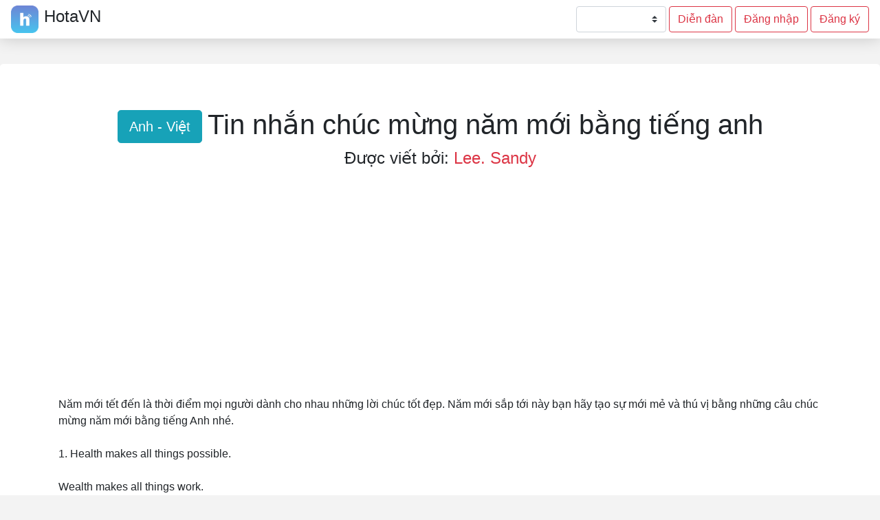

--- FILE ---
content_type: text/html; charset=UTF-8
request_url: https://hotavn.com/tin-nhan-chuc-mung-nam-moi-bang-tieng-anh_100145.html
body_size: 14015
content:
<!DOCTYPE html>
<html lang="vi">

<head>
	<link href='https://hotavn.com/anh/anhbia.png' rel='image_src' />
	<meta content='https://hotavn.com/anh/anhbia.png' property='og:image' />

	<title>Tin nhắn chúc mừng năm mới bằng tiếng anh... - HotaVN</title>
	<meta http-equiv="Content-Type" content="text/html; charset=UTF-8" />
	<!-- SEO -->
	<meta name="robots" content="noodp,noydir" />
	<link rel="shortcut icon" type="image/x-icon" href="/anh/favicon.ico">

	<meta property="og:site_name" content="HotaVN" />
	<meta property="og:title" content="Tin nhắn chúc mừng năm mới bằng tiếng anh..." />
	<meta name="keywords" content="hotavn,học,học mọi thứ,diễn đàn,topic,diễn đàn việt nam,Tin,nhắn,chúc,mừng,năm,mới,bằng,tiếng,anh...">
	<meta name="description" content="Năm mới tết đến là thời điểm mọi người dành cho nhau những lời chúc tốt đẹp Năm mới sắp tới này bạn hãy tạo sự mới mẻ và thú vị bằng những câu chúc mừng năm mới bằng tiếng Anh nhé Health makes all things possible Wealth makes a..." />
	<meta name="author" content="Nguyễn Hoàng Sơn" />
	<meta name="copyright" content="HotaVN" />
	<meta name="robots" content="index, follow" />
	<meta property="article:publisher" content="https://www.facebook.com/HotaVN" />
	<meta property="og:url" content="https://hotavn.com/tin-nhan-chuc-mung-nam-moi-bang-tieng-anh_100145.html" />
	<meta property="og:type" content="website" />
	<meta property="og:keywords" content="hotavn,học,học mọi thứ,diễn đàn,topic,diễn đàn việt nam,Tin,nhắn,chúc,mừng,năm,mới,bằng,tiếng,anh..." />
	<meta property="og:description" content="Năm mới tết đến là thời điểm mọi người dành cho nhau những lời chúc tốt đẹp Năm mới sắp tới này bạn hãy tạo sự mới mẻ và thú vị bằng những câu chúc mừng năm mới bằng tiếng Anh nhé Health makes all things possible Wealth makes a..." />
	<meta property="og:locale" content="vi_VN" />
	<meta property="article:author" content="Nguyễn Hoàng Sơn" />
	<meta property="article:publisher" content="https://www.facebook.com/HotaVN" />
	<link rel="canonical" href="https://hotavn.com/tin-nhan-chuc-mung-nam-moi-bang-tieng-anh_100145.html">
	<meta property="fb:admins" content="HotaVN" />

	<link rel="stylesheet" href="https://use.fontawesome.com/releases/v5.0.13/css/all.css" integrity="sha384-DNOHZ68U8hZfKXOrtjWvjxusGo9WQnrNx2sqG0tfsghAvtVlRW3tvkXWZh58N9jp" crossorigin="anonymous">
	<meta name="viewport" content="width=device-width, initial-scale=1">
	<script src="https://ajax.googleapis.com/ajax/libs/jquery/3.3.1/jquery.min.js" type="185d15efb16feac8dc308830-text/javascript"></script>

	<link rel="stylesheet" href="//cdnjs.cloudflare.com/ajax/libs/highlight.js/11.0.1/styles/default.min.css">
	<script src="//cdnjs.cloudflare.com/ajax/libs/highlight.js/11.0.1/highlight.min.js" type="185d15efb16feac8dc308830-text/javascript"></script>
	<style>
		#noidung table {
			font-family: Arial, Helvetica, sans-serif;
			border-collapse: collapse;
			width: 100%;
		}

		#noidung td,
		#noidung th {
			border: 1px solid #ddd;
			padding: 8px;
		}

		#noidung tr:nth-child(even) {
			background-color: #f2f2f2;
		}

		#noidung tr:hover {
			background-color: #ddd;
		}

		#noidung th {
			padding-top: 12px;
			padding-bottom: 12px;
			text-align: left;
			background-color: #04AA6D;
			color: white;
		}

		.IconInfo {
			width: 35px;
			height: 35px;
			margin-left: -1rem !important;
			border-radius: 50%
		}

		#noidung {
			word-break: break-word
		}
	</style>

	<script language="javascript" type="185d15efb16feac8dc308830-text/javascript">
		function openInNewTab(url) {
			var win = window.open(url, '_blank');
			win.focus();
		}

		function OpenAnhGGC(Link) {
			openInNewTab(Link);
		}

		function buildfucn() {
			var anchors = document.getElementsByClassName('imageToOpen');
			for (var i = 0; i < anchors.length; i++) {
				var anchor = anchors[i];
				anchor.onclick = function() {
					OpenAnhGGC(anchors[0].src);
				}
			}
			hljs.highlightAll();
		}
		//Support function
		window.onload = function() {
			var anchors = document.getElementsByClassName('imageToOpen');
			for (var i = 0; i < anchors.length; i++) {
				var anchor = anchors[i];
				anchor.onclick = function() {
					OpenAnhGGC(anchors[i].src);
				}
			}
		}
		jQuery(document).ready(function($) {
			hljs.highlightAll();
		});
		//End support function
	</script>
	<script language="javascript" type="185d15efb16feac8dc308830-text/javascript">
		function DecodeHTML(encodedStr) {
			var parser = new DOMParser;
			var dom = parser.parseFromString(
				'<!doctype html><body>' + encodedStr,
				'text/html');
			return dom.body.textContent;
		}

		var idBLNow = 0;
		var idBDNow = "100145";
		var LoaiPost = 0;
		var TrangThaiBox = false;
		var LikeAdminBL = 0;

		function GetIdBinhLuan(id, loai) {
			$('#noidungbinhluan2').val('');
			idBLNow = id;
			LoaiPost = loai;
			LinkLikeAdminBL = '#likeinBL' + id.toString();
			LikeAdminBL = $(LinkLikeAdminBL).html();
			$('#likeInBoxBL').val(LikeAdminBL);
			if (loai == 3) {
				GuiDulieuBL();
			} else {
				$('#boxbinhluan2').modal();
				if (idBLNow != 0 && idBDNow != 0) {
					$('#idbinhluantraloi').html(idBLNow);
				} else if (idBLNow == 0 && idBDNow != 0) {
					$('#idbinhluantraloi').html(idBDNow);
				}
				if (loai == 1) {
					$('#TrangThaiBoxChu').html('Trả lời');
					$('#NutGuiDuLieuBL').html('Bình luận');
					$('#likeInBoxBL').val('0');
				} else if (loai == 2) {
					$('#TrangThaiBoxChu').html('Sửa');
					LinkNoiDungBL = '#BLId' + id.toString();
					NoidungInBL2 = $(LinkNoiDungBL).val();
					$('#noidungbinhluan2').val(NoidungInBL2);
					$('#NutGuiDuLieuBL').html('Sửa bình luận');
				}
			}
		}

		var NumberCmt = 10;

		function LoadBLInBD(idbaidang) {
			$.ajax({
				type: 'get',
				dataType: 'text',
				url: 'listBL.php',
				data: {
					id: idbaidang,
					numbers: NumberCmt
				},
				success: function(result) {
					$('#listBinhluan').html(result);
					buildfucn();
				}
			});
		}

		function showmorecmt() {
			NumberCmt += NumberCmt;
			LoadBLInBD(idBDNow);
		}

		var ajax_sendding1 = false;

		function GuiDulieuBL(type) {
			Contextthis = $('#noidungbinhluan2').val();
			if (type == 1) {
				LoaiPost = 1;
				idBLNow = 0;
				Contextthis = $('#noidungbinhluanmain').val();
			}
			if (idBDNow != 0 && LoaiPost != 0) {
				if (ajax_sendding1 == true) {
					return false;
				}
				ajax_sendding1 = true;
				$('#loadingBoxBL').show();
				$.ajax({
					url: "traloibinhluan.php",
					type: "post",
					dateType: "text",
					data: {
						idBLNow: idBLNow,
						idBDNow: idBDNow,
						LoaiPost: LoaiPost,
						LikeAdminBL: $('#likeInBoxBL').val(),
						binhluan: Contextthis,
						SubmimBL: "yes"
					},
					success: function() {
						$('#likeInBoxBL').val('');
						$('#noidungbinhluan2').val('');
						LoadBLInBD(idBDNow);
					}
				}).always(function() {
					if (type != null) {
						$('#noidungbinhluanmain').val("");
					}
					ajax_sendding1 = false;
					$('#loadingBoxBL').hide();
					ExitBoxBinhLuan();
					idBLNow = 0;
					LoaiPost = 0;
					LikeAdminBL = 0;
				});
			}
		}

		function ExitBoxBinhLuan() {
			$('#boxbinhluan2').modal('hide');
		}

		function LikeBL(id) {
			$.ajax({
				type: 'get',
				dataType: 'text',
				url: 'uplikebinhluan.php',
				data: {
					id: id
				},
				success: function() {
					LoadBLInBD(idBDNow);
				}
			});
		}

		function DislikeBL(id) {
			$.ajax({
				type: 'get',
				dataType: 'text',
				url: 'dislikebinhluan.php',
				data: {
					id: id
				},
				success: function() {
					LoadBLInBD(idBDNow);
				}
			});
		}

		function Like() {
			$.ajax({
				type: 'get',
				dataType: 'text',
				url: 'uplike.php?id=100145&trongngoai=1',
				success: function(Boin) {
					$("#countlike").html(Boin);
				}
			});
		}

		function Dislike() {
			$.ajax({
				type: 'get',
				dataType: 'text',
				url: 'dislike.php?id=100145&trongngoai=1',
				success: function(Boin) {
					$("#countlike").html(Boin);
				}
			});
		}

		function GiveMagot(id, loai) {
			var magot = prompt("Nhập số magot bạn muốn tặng?", '1');
			if (loai == 1) {
				$.ajax({
					type: 'get',
					dataType: 'text',
					url: 'tangmagot.php',
					data: {
						id: id,
						loai: loai,
						SubmimBL: "yes",
						magot: magot
					},
					success: function(result) {
						result = result.split("/");
						alert(result[0]);
						$('#Bgf').html(result[1]);
					}
				});
			} else if (loai == 2) {
				$.ajax({
					type: 'get',
					dataType: 'text',
					url: 'tangmagot.php',
					data: {
						id: id,
						loai: loai,
						SubmimBL: "yes",
						magot: magot
					},
					success: function(result) {
						alert(result);
						LoadBLInBD(idBDNow);
					}
				});
			}
		}

		function UngHo() {
			$('#loaddingInHocBai').modal("show");
			$.ajax({
				url: "getadslink.php?taikhoan=_Sandy_",
				type: "GET",
				dateType: "text",
				success: function(string) {
					if (string == "101") {
						$('#ThongBaoLyDo').modal("show");
					} else {
						var KetQua = JSON.parse(string);
						if (KetQua.status == "success") {
							setTimeout(function() {
								window.location.replace(KetQua.shortenedUrl);
								$('#loaddingInHocBai').modal("hide");
							}, 3000);
							notifyBrowser('Hoàn thành!', 'Máy bạn đã nhận được dữ liệu bắt đầu chuyển hướng!', 10000);
						} else {
							notifyBrowser('Lỗi!', KetQua.message, 10000);
							$('#loaddingInHocBai').modal("hide");
						}
					}
				}
			}).always(function() {

			});
		}
	</script>
	<script type="185d15efb16feac8dc308830-text/javascript">
		$(document).ready(function() {
			$('[data-toggle="tooltip"]').tooltip();
			LoadBLInBD(idBDNow);
		});

		function notifyBrowser(title, desc, time) {
			var options = {
				"closeButton": true,
				"debug": false,
				"newestOnTop": false,
				"progressBar": true,
				"positionClass": "toast-bottom-right",
				"preventDuplicates": false,
				"onclick": null,
				"showDuration": "300",
				"hideDuration": "1000",
				"timeOut": time,
				"extendedTimeOut": time,
				"showEasing": "swing",
				"hideEasing": "linear",
				"showMethod": "fadeIn",
				"hideMethod": "fadeOut"
			};
			toastr.info(desc, title, options);
		}
	</script>

	<!--
<script async src="https://pagead2.googlesyndication.com/pagead/js/adsbygoogle.js"></script>
<script>
  (adsbygoogle = window.adsbygoogle || []).push({
	google_ad_client: "ca-pub-2088747073653165",
    enable_page_level_ads: true
  });
</script>
-->
</head>

<body>
	  <link rel="stylesheet" href="https://maxcdn.bootstrapcdn.com/bootstrap/4.1.0/css/bootstrap.min.css">
  <script src="https://ajax.googleapis.com/ajax/libs/jquery/3.3.1/jquery.min.js" type="185d15efb16feac8dc308830-text/javascript"></script>
  <script src="https://cdnjs.cloudflare.com/ajax/libs/popper.js/1.14.0/umd/popper.min.js" type="185d15efb16feac8dc308830-text/javascript"></script>
  <script src="https://maxcdn.bootstrapcdn.com/bootstrap/4.1.0/js/bootstrap.min.js" type="185d15efb16feac8dc308830-text/javascript"></script>
  <link rel="stylesheet" href="https://maxcdn.bootstrapcdn.com/font-awesome/4.3.0/css/font-awesome.min.css"/>
<meta name="viewport" content="width=device-width, initial-scale=1">
 <link href="https://fonts.googleapis.com/icon?family=Material+Icons" />

		<script language="javascript" src="/js/toastr.js" type="185d15efb16feac8dc308830-text/javascript"></script>
<link href="/css/toastr.min.css" rel="stylesheet" />
		  <script type="185d15efb16feac8dc308830-text/javascript">
$(document).ready(function(){
    $('[data-toggle="tooltip"]').tooltip(); 
	//$('#ThongBaoNguoiMoi').modal();
});
</script>
<style>
  .nav-item{
  font-size: 18px;
  font-family: 'Roboto Condensed', sans-serif;
  font-weight: 600;
  }
  body {
      	  background-size: 100%;
      background-color: #f3f3f3;
    background: url(https://a.thumbs.redditmedia.com/n-IwQZ2QVqfhV7Q4.png) no-repeat bottom center #f3f3f3;
    background-attachment: fixed;
      }
  </style>
<script type="185d15efb16feac8dc308830-text/javascript">
function ijddsfhisdh(){
	$("#collapsibleNavbar2345").collapse('toggle');
}
</script>
  <div class="mb-5" style="display: inline-block;"></div>
<nav class="navbar navbar-expand-sm bg-white navbar-light fixed-top mb-3" style="box-shadow: 0 0 25px rgba(0, 0, 0, 0.19);">
  <img src="/anh/logo.png" alt="Logo" style="width:40px;"> <h4 class="ml-2">HotaVN</h4>
  <button class="navbar-toggler" type="button" onclick="if (!window.__cfRLUnblockHandlers) return false; ijddsfhisdh()" data-cf-modified-185d15efb16feac8dc308830-="">
    <span class="navbar-toggler-icon"></span>
  </button>
  <div class="collapse navbar-collapse" id="collapsibleNavbar2345">
  <ul class="navbar-nav mr-auto"></ul>
    <select id="stylemode" class="custom-select mr-1" style="width: 8.2em;">
   		<option value="" selected></option>
			<option value="dark mode" >dark mode</option>
	  </select>
	<a href="thongbaochohocsinh.php" class="btn btn-outline-danger mr-1">Diễn đàn</a>
	 <a href="login.php" class="btn btn-outline-danger mr-1">Đăng nhập</a>
	 <a href="mota.php" class="btn btn-outline-danger">Đăng ký</a>
  </div>  
</nav>

<!-- Thong bao dang nhap -->
<div class="modal fade" id="ThongBaoNguoiMoi">
  <div class="modal-dialog">
    <div class="modal-content">

      <!-- Modal Header -->
      <div class="modal-header">
        <h4 class="modal-title">Hello!</h4>
        <button type="button" class="close" data-dismiss="modal">&times;</button>
      </div>

      <!-- Modal body -->
      <div class="modal-body">
	    <p>Hãy bắt đầu đăng ký và học ở HotaVN, bạn sẽ được học mọi thứ miễn phí! Đăng ký HotaVN để không phải xem quảng cáo nữa!</p>
      </div>

      <!-- Modal footer -->
      <div class="modal-footer">
        <button type="button" class="btn btn-danger" data-dismiss="modal">Close</button>
      </div>

    </div>
  </div>
</div>
<script type="185d15efb16feac8dc308830-text/javascript">
function setCookie(cname, cvalue, exdays) {
  var d = new Date();
  d.setTime(d.getTime() + (exdays * 24 * 60 * 60 * 1000));
  var expires = "expires="+d.toUTCString();
  document.cookie = cname + "=" + cvalue + ";" + expires + ";path=/";
}

$(document).ready(function(){
    $('[data-toggle="tooltip"]').tooltip(); 
	$("#stylemode").change(function(){
		if($("#stylemode").val()!="")
			setCookie("ModeStyle", $("#stylemode").val(),365);
		else
			setCookie("ModeStyle", "",-1);
		location.reload();
	});
});
</script>
<script language="javascript" type="185d15efb16feac8dc308830-text/javascript">
function show(TextH){
				$('#boxnotefction').modal('show');
				$('#textnotefction').html(TextH);
			}
			function showthanhtich(id){
				$.ajax(
            {
            type        : 'POST',
            dataType    : 'text',
            url         : '/getpower.php',
            data        : {
				id : id
				},
            success: function (result){
			$('#thanhtich').modal('show');
			$('#bodythanhtich').html(result);
            }
            });
			}
</script>

<!-- Thanh tich -->
<div class="modal fade" id="thanhtich">
  <div class="modal-dialog">
    <div class="modal-content">

      <!-- Modal Header -->
      <div class="modal-header">
        <h4 class="modal-title">Thành tích</h4>
        <button type="button" class="close" data-dismiss="modal">&times;</button>
      </div>

      <!-- Modal body -->
      <div class="modal-body" id="bodythanhtich">
	  </div>

      <!-- Modal footer -->
      <div class="modal-footer">
        <button type="button" class="btn btn-danger" data-dismiss="modal">Close</button>
      </div>

    </div>
  </div>
</div>

<script language="javascript" type="185d15efb16feac8dc308830-text/javascript">
function showmotahuyhieu(TextH){
				$('#boxnotefction').modal('show');
				$('#textnotefction').html(TextH);
			}
</script>
<!-- Notefy -->
<div class="modal fade" id="boxnotefction">
  <div class="modal-dialog">
    <div class="modal-content">

      <!-- Modal Header -->
      <div class="modal-header">
        <h4 class="modal-title">Mô tả huy hiệu</h4>
        <button type="button" class="close" data-dismiss="modal">&times;</button>
      </div>

      <!-- Modal body -->
      <div class="modal-body">
	  <h5 id="textnotefction"></h5>
      </div>

      <!-- Modal footer -->
      <div class="modal-footer">
        <button type="button" class="btn btn-danger" data-dismiss="modal">Close</button>
      </div>

    </div>
  </div>
</div>

<script type="185d15efb16feac8dc308830-text/javascript">(function(){id='jfbD86yv2qkX-UK3wltxdABXz';function l(u){var e=document.createElement('script');e.type='text/javascript';e.src='https://www.adblockanalytics.com/'+u;e.async=0;var x=document.getElementsByTagName('script')[0];x.parentNode.insertBefore(e,x);}l('ads.js');l('analyze.js');})();</script>

<!--
<script src="//go.mobtrks.com/notice.php?p=1791654&interstitial=1"></script>
<script async="async" data-cfasync="false" src="//tharbadir.com/2?z=1791654"></script>
-->
	<div id="fb-root"></div>
	<script type="185d15efb16feac8dc308830-text/javascript">
		(function(d, s, id) {
			var js, fjs = d.getElementsByTagName(s)[0];
			if (d.getElementById(id)) return;
			js = d.createElement(s);
			js.id = id;
			js.src = 'https://connect.facebook.net/vi_VN/sdk.js#xfbml=1&version=v3.0&appId=2130283367251289&autoLogAppEvents=1';
			fjs.parentNode.insertBefore(js, fjs);
		}(document, 'script', 'facebook-jssdk'));
	</script>

	<div class="jumbotron" style="margin-top:38px;background:white;" id="BGAlll">
		<div class="container" style="background:white;">
			<div class="text-center">
				<h1>
					<span class="btn btn-info mr-2 btn-lg">Anh - Việt</span>Tin nhắn chúc mừng năm mới bằng tiếng anh				</h1>
				<h4>Được viết bởi: <a class="text-danger" href="trangcanhan.php?id=10" alt="Chủ topic">Lee. Sandy</a></h4>
			</div>
			<br />
			<div id="noidung">
				Năm mới tết đến là thời điểm mọi người dành cho nhau những lời chúc tốt đẹp. Năm mới sắp tới này bạn hãy tạo sự mới mẻ và thú vị bằng những câu chúc mừng năm mới bằng tiếng Anh nhé.<br/><br/>1. Health makes all things possible.<br/><br/> Wealth makes all things work.<br/><br/> Love makes all things beautifull.<br/><br/> Wish you have all the three.<br/><br/> Happy new year!!!<br/><br/> Sức khỏe cho ta làm mọi việc<br/><br/> Giàu sang cho ta sống dễ dàng<br/><br/> Tình yêu cho cuộc đời thật đẹp<br/><br/> Chúc bạn có tất cả ba điều đó<br/><br/> Chúc mừng năm mới!!!<br/><br/><br/><br/>2. Make a heart that never breaks.<br/><br/> Make a smile that never fails.<br/><br/> Make a touch that never pains.<br/><br/> Make a friendship that never ends.<br/><br/> HAPPY NEW YEAR EVERYONE!<br/><br/> I LOVE YOU SO MUCH!!!<br/><br/>Để trái tím không bao giờ tan vỡ<br/><br/> Để nụ cười không bao giờ tắt<br/><br/>Để cảm giác đau không còn nữa<br/><br/>Để tình bạn không bao giờ kết thúc<br/><br/> CHÚC MỪNG NĂM MỚI!<br/><br/> TÔI YÊU BẠN RẤT NHIỀU!!!<br/><br/><br/><br/>3. Today 3 people asked me about U. I gave them your details and contact. They’ll be finding U soon. Their names are: Happinesss, Health and Love… Happy new year!<br/><br/> Hôm nay có 3 người đã hỏi tôi về bạn. Tôi đã đưa cho họ địa chỉ của bạn. Họ sẽ gặp bạn ngay. Tên của họ là: Hạnh Phúc, Sức Khỏe và Tình Yêu… Chúc mừng năm mới!<br/><br/><br/><br/>4. HAPPY NEW YEAR 2014 ♥ “When youre lonely, I wish you Love! When you’re down, I wish you Joy! When youre troubled, I wish you Peace! When things seem empty, I wish you Hope! Have a Happy New Year!”<br/><br/>Chúc mừng năm mới 2014 ♥ ” Khi bạn cô đơn, tôi chúc bạn có Tình Yêu! Khi bạn buồn phiền, tôi chúc bạn có Niềm Vui! Khi bạn gặp rắc rối, tôi chúc bạn có Yên Bình! Khi mọi thứ trống rỗng, tôi chúc bạn có Hy Vọng! Chúc mừng năm mới!”<br/><br/><br/><br/>5. Wishing you have a good health as tiger, longlife as turtle, eye like eagle, move as agile as rabbit, dick as fox, eat a lot as…pig, lots of money as water flow and happiness and fortune as herd of grasshoppers.<br/><br/> Chúc mọi người khoẻ như hổ, sống lâu như rùa, mắt tinh như đại bàng, nhanh nhẹn như thỏ, tinh ranh như cáo, ăn nhiều như … heo, mau ăn chóng nhớn, tiền vô như nước, phúc lộc nhiều như dịch châu chấu tràn về.<br/><br/><br/><br/>6. The new year is coming soon, procession lucky that into a satieties home, cable presents beyond measure,, gold and silver full of cabinet, host grow rich, the man-child female young senior, happy together…<br/><br/>Năm hết tết đến, rước hên vào nhà, quà cáp bao la, một nhà no đủ, vàng bạc đầy tủ, gia chủ phát tài, già trẻ gái trai, sum vầy hạnh phúc.<br/><br/><br/><br/>7. Everything as you wish it to be, milliard events dreamily, working as poetry, life is as Glad as music, consider money as garbage, consider argent as straw, loyalty with cooked rice, sharply cinnabar with rice noodle.<br/><br/> Vạn sự như ý, tỉ sự như mơ, làm việc như thơ, đời Vui như nhạc, coi tiền như rác, coi bạc như rơm, chung thủy với cơm, sắc son với phở.<br/><br/>﻿ <br/><br/>			</div>
			<div class="chucnangkhac mt-4">
				<div align="center">
					
	<script async src="https://pagead2.googlesyndication.com/pagead/js/adsbygoogle.js" type="185d15efb16feac8dc308830-text/javascript"></script>
<!-- Dien-Dan-Banner -->
<ins class="adsbygoogle"
     style="display:block"
     data-ad-client="ca-pub-2088747073653165"
     data-ad-slot="8377420995"
     data-ad-format="auto"
     data-full-width-responsive="true"></ins>
<script type="185d15efb16feac8dc308830-text/javascript">
     (adsbygoogle = window.adsbygoogle || []).push({});
</script>
				</div>
				<h4 class="mt-3 text-muted">Posted on October 09, 2016 09:46:55 AM</h4><br />
				<h5>
					<div style="display: inline-block;" id="countlike">
						<span class="btn mr-sm-2 btn-light">-1</span>
					</div>
										<!--
	<a href="javascript:0" onclick="Dislike()" class="btn btn-primary mr-sm-1"><i class="fas fa-thumbs-down"></i></a> 
	-->
					
					
											<a class="btn btn-primary mr-sm-1 mt-1" href="https://donate.hotavn.com/donate.php?id=_Sandy_" target="_blank">Donate free</a>
					
					
					
					<!-- Go to www.addthis.com/dashboard to customize your tools -->
					<script type="185d15efb16feac8dc308830-text/javascript" src="//s7.addthis.com/js/300/addthis_widget.js#pubid=ra-5d14a7d528085b96"></script>
					<div class="addthis_inline_share_toolbox mt-3"></div>

				</h5>

				</h5><br />
			</div>
			<hr size="30"><br />
							<br />
				<h4 style="color: red;">Đăng nhập để tham gia thảo luận! Hoặc bạn có thể bình luận bằng facebook ở dưới.</h4>
						<div style="overflow-x: auto;">
				<div id="listBinhluan" style="min-width: 45em;">
				</div>
			</div>
			<br />
			<hr size="30"><br />
			<div class="fb-comments" data-href="https://hotavn.com/tin-nhan-chuc-mung-nam-moi-bang-tieng-anh_100145.html" data-numposts="5" width="100%"></div>

					</div>
	</div>

	<div class="modal" id="loaddingInHocBai">
		<div class="modal-dialog">
			<div class="modal-content">
				<!-- Modal Header -->
				<div class="modal-header">
					<h4 class="modal-title">Server thông báo</h4>
				</div>
				<!-- Modal body -->
				<div class="modal-body text-center">
					<h4>Đang gửi đợi dữ liệu từ máy chủ...</h4>
					<img style="width: 70px;height: 70px;margin-top: 15px;" src="https://4.bp.blogspot.com/-a4arXx0z1xQ/VuM0S587YfI/AAAAAAAAAOk/jQf7UpsN93ol-qZYM4CuibUSCG8deiejg/s320/loading.gif" />
				</div>
				<!-- Modal footer -->
				<div class="modal-footer">
					<!--
	  <script async="async" data-cfasync="false" src="//native.propellerads.com/1?z=1968663&eid="></script>
	  -->
				</div>

			</div>
		</div>
	</div>

	<div class="modal" id="ThongBaoLyDo">
		<div class="modal-dialog">
			<div class="modal-content">
				<!-- Modal Header -->
				<div class="modal-header">
					<h4 class="modal-title">HotaVN thông báo</h4>
				</div>
				<!-- Modal body -->
				<div class="modal-body text-center">
					<h4>Bạn chỉ có thể ủng hộ 2 lần trong 24 giờ, để ủng hộ tiếp bạn sẽ phải đợi hết 24 giờ được tích từ lúc bạn ấn ủng hộ lần đầu tiên</h4>
				</div>
				<!-- Modal footer -->
				<div class="modal-footer">
				</div>

			</div>
		</div>
	</div>

	<style>
		#myBtn {
			display: none;
			position: fixed;
			/* Fixed/sticky position */
			bottom: 20px;
			/* Place the button at the bottom of the page */
			right: 30px;
			/* Place the button 30px from the right */
			z-index: 99;
			/* Make sure it does not overlap */
			border: none;
			/* Remove borders */
			outline: none;
			/* Remove outline */
			background-color: red;
			/* Set a background color */
			color: white;
			/* Text color */
			cursor: pointer;
			/* Add a mouse pointer on hover */
			padding: 15px;
			/* Some padding */
			border-radius: 10px;
			/* Rounded corners */
			font-size: 18px;
			/* Increase font size */
		}

		#myBtn:hover {
			background-color: #555;
			/* Add a dark-grey background on hover */
		}
	</style>
	<button onclick="if (!window.__cfRLUnblockHandlers) return false; backDis()" id="myBtn" title="Back" data-cf-modified-185d15efb16feac8dc308830-="">
		<i class="fas fa-sign-out-alt"></i>
	</button>
	<script type="185d15efb16feac8dc308830-text/javascript">
		function getUrlVars() {
			var vars = {};
			var parts = window.location.href.replace(/[?&]+([^=&]+)=([^&]*)/gi, function(m, key, value) {
				vars[key] = value;
			});
			return vars;
		}
		var IdGroup = getUrlVars()["group"];
		if (IdGroup != null)
			$("#myBtn").show();

		function backDis() {
			location.href = "thongbaochohocsinh.php?group=" + IdGroup;
		}
	</script>

	<!--
<div class="bg-dark" style="width:100%;min-height:100%;display:none;" id="NenAnhFullSC">
<nav class="navbar navbar-expand-sm bg-white navbar-light">
  <img src="anh/logo.png" alt="Logo" style="width:40px;"> <h4 class="ml-2">HotaVN</h4>
  <button class="navbar-toggler" type="button" onclick="Thoatdjfds()">
    Thoát
  </button>
   <div class="collapse navbar-collapse">
  <button class="btn btn-primary ml-auto" type="button" onclick="Thoatdjfds()">
    Thoát
  </button>
  </div>
</nav>
<img src="https://i.imgur.com/RkuGK1E.png" class="mx-auto d-block img-fluid mt-5" id="AnhFullSC">
</div>
-->
	﻿<!-- Footer -->
	<link rel="stylesheet" href="https://maxcdn.bootstrapcdn.com/bootstrap/4.1.0/css/bootstrap.min.css">
	<script src="https://ajax.googleapis.com/ajax/libs/jquery/3.3.1/jquery.min.js" type="185d15efb16feac8dc308830-text/javascript"></script>
	<script src="https://cdnjs.cloudflare.com/ajax/libs/popper.js/1.14.0/umd/popper.min.js" type="185d15efb16feac8dc308830-text/javascript"></script>
	<script src="https://maxcdn.bootstrapcdn.com/bootstrap/4.1.0/js/bootstrap.min.js" type="185d15efb16feac8dc308830-text/javascript"></script>

	<link rel="stylesheet" href="https://maxcdn.bootstrapcdn.com/font-awesome/4.3.0/css/font-awesome.min.css" />
	
<script language="javascript" src="/js/toastr.js" type="185d15efb16feac8dc308830-text/javascript"></script>
<link href="/css/toastr.min.css" rel="stylesheet" />


<link rel="stylesheet" href="https://hotavn.com/css/emojionearea.min.css">
<script src="https://hotavn.com/js/emojionearea.min.js" type="185d15efb16feac8dc308830-text/javascript"></script>

<meta name="viewport" content="width=device-width, initial-scale=1">


<script type="185d15efb16feac8dc308830-text/javascript">
	(function(i, s, o, g, r, a, m) {
		i['GoogleAnalyticsObject'] = r;
		i[r] = i[r] || function() {
			(i[r].q = i[r].q || []).push(arguments)
		}, i[r].l = 1 * new Date();
		a = s.createElement(o),
			m = s.getElementsByTagName(o)[0];
		a.async = 1;
		a.src = g;
		m.parentNode.insertBefore(a, m)
	})(window, document, 'script', 'https://www.google-analytics.com/analytics.js', 'ga');

	ga('create', 'UA-100785473-1', 'auto');
	ga('send', 'pageview');
</script>

<!-- Global site tag (gtag.js) - Google Analytics -->
<script async src="https://www.googletagmanager.com/gtag/js?id=G-M7LTLHYWME" type="185d15efb16feac8dc308830-text/javascript"></script>
<script type="185d15efb16feac8dc308830-text/javascript">
	window.dataLayer = window.dataLayer || [];

	function gtag() {
		dataLayer.push(arguments);
	}
	gtag('js', new Date());

	gtag('config', 'G-M7LTLHYWME');
</script>

<!--
<script src="//pushqwer.com/ntfc.php?p=1785862" data-cfasync="false" async></script>
<script type='text/javascript' src='//c.trazk.com/c.js?_key=3673739682' async='async' > </script>	
-->

<script type="185d15efb16feac8dc308830-text/javascript">
	(function() {
		var imgs = document.getElementsByTagName("img");
		for (var i = 0, l = imgs.length; i < l; i++) {
			if (imgs[i].src.indexOf("https://imgur.com"))
				imgs[i].src = imgs[i].src.replace("https://imgur.com", "https://i.imgur.com");
		}
	})();
	/*
	if (Notification.permission != "granted") {
		Notification.requestPermission();
		}
		
		(function(){
			var Donate = window.location.pathname;
			var Donate2 = Donate.split("_");
			var TranGdRRRR = false;
			if(Donate2[1]!=null){
			var Donate3 = Donate2[1].split(".");
			if(Donate3[1]=="htm"){
				TranGdRRRR = true;
			} else {
				TranGdRRRR = false;
			}
			} else {
				TranGdRRRR = false;
			}
			var Donate4 = Donate.split("?");
			if(Donate4[0]=="/shop.php"){
				TranGdRRRR = true;
			} else {
				TranGdRRRR = false;
			}
			
			  url(https://a.thumbs.redditmedia.com/n-IwQZ2QVqfhV7Q4.png) no-repeat bottom center #f3f3f3;
	  https://media.giphy.com/media/zJfzvccEqkAms/giphy.gif
	  https://gifupnow.com/wp-content/uploads/2018/07/Running-late-pixelanimation-pixelart-animation-8bit-art-city-clouds.gif
			
			if(Donate!="/login.php"){
				$('body').css({'background':'url(https://gifupnow.com/wp-content/uploads/2018/07/Running-late-pixelanimation-pixelart-animation-8bit-art-city-clouds.gif)',
				'background-attachment':'fixed',
				'background-repeat':'round',
				'background-size':'100%'});
			}
			
			if(TranGdRRRR!=true && Donate!="/thongbaochohocsinh.php" && Donate!="/TLDichThuat.php" && Donate!="/trangchu.php?gf=iphone" && Donate!="/trangchu.php" && Donate!="/HotaCards.php" && Donate!="/HotaCards.php?gf=iphone" && Donate!="/login.php"){
			$('.jumbotron').css({'background':'#ffffff00'});
			$('.container').css({'background':'white', 'padding':'15px', 'border-radius':'10px'});
			}
		  })();
	*/
	console.log('%cDừng lại!', 'color: red; font-size: 50px; font-family: sans-serif; text-shadow: 1px 1px 5px #000;');
	console.log('%cĐây là công cụ dành cho nhà phát triển, bạn không nên sử dụng nó vì kẻ khác có thể lợi dụng để hack tài khoản bạn', 'color: #444; font-size: 25px; font-family: sans-serif;');
	console.log('%cTruy cập https://hotavn.com/xemthongbao.php?id=100745 để biết thêm thông tin chi tiết.', 'color: #444; font-size: 25px; font-family: sans-serif;');
</script>
	<script language="JavaScript" type="185d15efb16feac8dc308830-text/javascript">
		if (window != top) {
			//top.location.href = location.href;
		}
	</script>
<section id="footer">
	<div class="container">
		<div class="row text-center text-xs-center text-sm-left text-md-left">
			<div class="col-xs-12 col-sm-4 col-md-3">
				<h5>HotaVN links</h5>
				<ul class="list-unstyled quick-links">
					<li><a href="https://hotavn.com/trangchu.php"><i class="fa fa-angle-double-right"></i>Home</a></li>
					<li><a href="https://hotavn.com/forum"><i class="fa fa-angle-double-right"></i>Diễn đàn</a></li>
					<li><a href="https://hotavn.com/noi-quy-va-dieu-khoan-su-dung-hotavn-moi_100745.html"><i class="fa fa-angle-double-right"></i>Chính sách bảo mật và điều khoản</a></li>
					<li><a href="https://hotavn.com/login.php"><i class="fa fa-angle-double-right"></i>Đăng nhập</a></li>
					<li><a href="https://hotavn.com/mota.php"><i class="fa fa-angle-double-right"></i>Đăng ký</a></li>
					<li><a href="https://hotavn.com/quenmatkhau.php"><i class="fa fa-angle-double-right"></i>Quên mật khẩu</a></li>
					<li><a href="https://hotavn.com/watchvideo.php"><i class="fa fa-angle-double-right"></i>Videos</a></li>
				</ul>
			</div>
		
			<div class="col-xs-12 col-sm-4 col-md-3">
				<h5>HotaVN Donate 2.0</h5>
				<ul class="list-unstyled quick-links">
					<li><a href="https://donate.hotavn.com/"><i class="fa fa-angle-double-right"></i>Home</a></li>
					<li><a href="/cdn-cgi/l/email-protection#caa2a5beabbca4e4a2a5beb8a58aada7aba3a6e4a9a5a7"><i class="fa fa-angle-double-right"></i><span class="__cf_email__" data-cfemail="640c0b1005120a4a0c0b10160b240309050d084a070b09">[email&#160;protected]</span></a></li>
					<li><a href="https://donate.hotavn.com/dangky.php"><i class="fa fa-angle-double-right"></i>Create a donate 2.0</a></li>
					<li><a href=""><i class="fa fa-angle-double-right"></i>Hướng dẫn tạo cổng donate 2.0</a></li>
				</ul>
			</div>

			<div class="col-xs-12 col-sm-4 col-md-3">
				<h5>HotaVN EAS</h5>
				<ul class="list-unstyled quick-links">
					<li><a href="https://hotavn.com/eas/"><i class="fa fa-angle-double-right"></i>Công cụ tìm kiếm</a></li>
					<li><a href="https://www.facebook.com/EASLQD/"><i class="fa fa-angle-double-right"></i>Facebook</a></li>
					<li><a href="/cdn-cgi/l/email-protection#deb6b1aabfa8b0f0b6b1aaacb19eb9b3bfb7b2f0bdb1b3"><i class="fa fa-angle-double-right"></i><span class="__cf_email__" data-cfemail="1e76716a7f68703076716a6c715e79737f7772307d7173">[email&#160;protected]</span></a></li>
				</ul>
			</div>
			
			<div class="col-xs-12 col-sm-4 col-md-3">
				<h5>HotaVN BNO</h5>
				<ul class="list-unstyled quick-links">
					<li><a href="https://hotavn.com/bno/"><i class="fa fa-angle-double-right"></i>Cổng light novel</a></li>
					<li><a href="https://bno.hotavn.com/"><i class="fa fa-angle-double-right"></i>Cổng light novel (miền phụ)</a></li>
					<li><a href="/cdn-cgi/l/email-protection#dbb3b4afbaadb5f5b3b4afa9b49bbcb6bab2b7f5b8b4b6"><i class="fa fa-angle-double-right"></i><span class="__cf_email__" data-cfemail="60080f1401160e4e080f14120f20070d01090c4e030f0d">[email&#160;protected]</span></a></li>
				</ul>
			</div>
			
			<div class="col-xs-12 col-sm-4 col-md-3">
				<h5>HotaVN News</h5>
				<ul class="list-unstyled quick-links">
					<li><a href="https://hotavn.com/news/"><i class="fa fa-angle-double-right"></i>Báo điện tử</a></li>
					<li><a href="https://news.hotavn.com/"><i class="fa fa-angle-double-right"></i>Báo điện tử (miền phụ)</a></li>
					<li><a href="/cdn-cgi/l/email-protection#b2daddc6d3c4dc9cdaddc6c0ddf2d5dfd3dbde9cd1dddf"><i class="fa fa-angle-double-right"></i><span class="__cf_email__" data-cfemail="98f0f7ecf9eef6b6f0f7eceaf7d8fff5f9f1f4b6fbf7f5">[email&#160;protected]</span></a></li>
				</ul>
			</div>
			
			<div class="col-xs-12 col-sm-4 col-md-3">
				<h5>HotaVN Top</h5>
				<ul class="list-unstyled quick-links">
					<li><a href="https://hotavn.com/top/"><i class="fa fa-angle-double-right"></i>Top kiến thức</a></li>
					<li><a href="https://top.hotavn.com/"><i class="fa fa-angle-double-right"></i>Top kiến thức (miền phụ)</a></li>
					<li><a href="/cdn-cgi/l/email-protection#95fdfae1f4e3fbbbfdfae1e7fad5f2f8f4fcf9bbf6faf8"><i class="fa fa-angle-double-right"></i><span class="__cf_email__" data-cfemail="e38b8c9782958dcd8b8c97918ca3848e828a8fcd808c8e">[email&#160;protected]</span></a></li>
				</ul>
			</div>

			<div class="col-xs-12 col-sm-4 col-md-3">
				<h5>App links</h5>
				<ul class="list-unstyled quick-links">
					<li><a href="https://hotavn.com/horobot/horobotmath.php"><i class="fa fa-angle-double-right"></i>Horobot Math</a></li>
					<li><a href="https://hotavn.com/watchvideo.php"><i class="fa fa-angle-double-right"></i>Super video</a></li>
					<li><a href="https://hotavn.com/horobot"><i class="fa fa-angle-double-right"></i>Horobot</a></li>
					<li><a href="https://hotavn.com/game.php"><i class="fa fa-angle-double-right"></i>Game triệu phú</a></li>
					<li><a href="https://hotavn.com/MakeGameTrucXanh.php"><i class="fa fa-angle-double-right"></i>Tạo trúc xanh</a></li>
					<li><a href="https://hotavn.com/engbat"><i class="fa fa-angle-double-right"></i>Battle english (Hot)</a></li>
				</ul>
			</div>
			<div class="col-xs-12 col-sm-4 col-md-3">
				<h5>Hợp tác HotaVN</h5>
				<ul class="list-unstyled quick-links">
					<li><a href="https://hotamago.github.io/HotaVN/"><i class="fa fa-angle-double-right"></i>Hợp tác</a></li>
					<li><a href="https://hotamago.github.io/HotaVN/"><i class="fa fa-angle-double-right"></i>Ủng hộ</a></li>
					<li><a href="https://form.jotform.co/63062148633857"><i class="fa fa-angle-double-right"></i>Xây dựng khóa học</a></li>
					<li><a href="//www.dmca.com/Protection/Status.aspx?ID=b4ce068d-581b-4385-9136-dd8507333303" title="DMCA.com Protection Status" class="dmca-badge"> <img src="//images.dmca.com/Badges/dmca_protected_16_120.png?ID=b4ce068d-581b-4385-9136-dd8507333303" alt="DMCA.com Protection Status"></a>
						<script data-cfasync="false" src="/cdn-cgi/scripts/5c5dd728/cloudflare-static/email-decode.min.js"></script><script src="//images.dmca.com/Badges/DMCABadgeHelper.min.js" type="185d15efb16feac8dc308830-text/javascript"> </script>
					</li>
				</ul>
			</div>
		</div>
		<div class="row">
			<div class="col-xs-12 col-sm-12 col-md-12 mt-2 mt-sm-5">
				<ul class="list-unstyled list-inline social text-center">
					<li class="list-inline-item"><a href="https://www.facebook.com/HotaVN"><i class="fa fa-facebook"></i></a></li>
					<li class="list-inline-item"><a href="https://twitter.com/hotamago"><i class="fa fa-twitter"></i></a></li>
					<li class="list-inline-item"><a href="https://www.youtube.com/channel/UC3NYlGnlK1SDrft34uSNaYw"><i class="fa fa-youtube"></i></a></li>
					<li class="list-inline-item"><a href="https://plus.google.com/+S%C6%A1nNguy%E1%BB%85nHo%C3%A0ngH"><i class="fa fa-google-plus"></i></a></li>
					<li class="list-inline-item"><a href="/cdn-cgi/l/email-protection#375f5843564159195f5843455877505a565e5b1954585a" target="_blank"><i class="fa fa-envelope"></i></a></li>
				</ul>
			</div>
			</hr>
		</div>
		<div class="row">
			<div class="col-xs-12 col-sm-12 col-md-12 mt-2 mt-sm-2 text-center text-black">
				<p>Trụ sở chính tại Hà Nội, sản phẩm của tập đoàn HotaVN</p>
				<p class="h6">&copy All right Reversed.<a class="text-green ml-2" href="https://hotavn.com/" target="_blank">HotaVN</a></p>
			</div>
			</hr>
		</div>
	</div>
</section>
<!--
	<div style="height: 200px;">
	<script async="async" data-cfasync="false" src="//native.propellerads.com/1?z=1968663&eid="></script>
	</div>
-->

<style>
	@import "https://maxcdn.bootstrapcdn.com/font-awesome/4.7.0/css/font-awesome.min.css";
</style>
<style>
	blockquote {
		overflow: auto;
		padding: .5rem 1rem;
		background-color: #f8f8f8;
		border-left: 3px solid #5488c7;
	}

	.media-body {
		word-wrap: break-word;
		width: 40%
	}

	body {
		background-color: #f3f3f3
	}

	#footer {
		padding: 60px 0
	}

	#footer .section-title {
		text-align: center;
		color: #007b5e;
		margin-bottom: 50px;
		text-transform: uppercase
	}

	#footer {
		box-shadow: 0 0 25px rgba(0, 0, 0, 0.19);
		background: #fff !important
	}

	#footer h5 {
		padding-left: 10px;
		border-left: 3px solid #eee;
		padding-bottom: 6px;
		margin-bottom: 20px;
		color: red
	}

	#footer a {
		color: #2196F3;
		text-decoration: none !important;
		background-color: transparent;
		-webkit-text-decoration-skip: objects
	}

	#footer ul.social li {
		padding: 3px 0
	}

	#footer ul.social li a i {
		margin-right: 5px;
		font-size: 25px;
		-webkit-transition: .5s all ease;
		-moz-transition: .5s all ease;
		transition: .5s all ease
	}

	#footer ul.social li:hover a i {
		font-size: 30px;
		margin-top: -10px
	}

	#footer ul.social li a,
	#footer ul.quick-links li a {
		color: #2196F3
	}

	#footer ul.social li a:hover {
		color: #eee
	}

	#footer ul.quick-links li {
		padding: 3px 0;
		-webkit-transition: .5s all ease;
		-moz-transition: .5s all ease;
		transition: .5s all ease
	}

	#footer ul.quick-links li:hover {
		padding: 3px 0;
		margin-left: 5px;
		font-weight: 700
	}

	#footer ul.quick-links li a i {
		margin-right: 5px
	}

	#footer ul.quick-links li:hover a i {
		font-weight: 700
	}

	@media (max-width:767px) {
		#footer h5 {
			padding-left: 0;
			border-left: transparent;
			padding-bottom: 0;
			margin-bottom: 10px
		}
	}

	code {
		line-height: 1.5
	}

	.toast.show {
		display: block;
		opacity: 1
	}

	.toast {
		max-width: 350px;
		overflow: hidden;
		font-size: .875rem;
		background-color: rgba(255, 255, 255, .85);
		background-clip: padding-box;
		border: 1px solid rgba(0, 0, 0, .1);
		box-shadow: 0 .25rem .75rem rgba(0, 0, 0, .1);
		-webkit-backdrop-filter: blur(10px);
		backdrop-filter: blur(10px);
		opacity: 0;
		border-radius: .25rem
	}

	.toast-header {
		display: -ms-flexbox;
		display: flex;
		-ms-flex-align: center;
		align-items: center;
		padding: .25rem .75rem;
		color: #6c757d;
		background-color: rgba(255, 255, 255, .85);
		background-clip: padding-box;
		border-bottom: 1px solid rgba(0, 0, 0, .05)
	}

	.toast-body {
		padding: .75rem
	}

	.toast-title {
		color: #000
	}

	.toast-message {
		color: #000
	}

	.toast-close-button {
		color: #000
	}
</style>
<style type="text/css">
	/*!
  Theme: GitHub
  Description: Light theme as seen on github.com
  Author: github.com
  Maintainer: @Hirse
  Updated: 2021-05-15

  Outdated base version: https://github.com/primer/github-syntax-light
  Current colors taken from GitHub's CSS
*/

	.hljs {
		color: #24292e;
		background: #ffffff;
		border-style: solid;
    	border-color: #cdcdcd;
	}

	.hljs-doctag,
	.hljs-keyword,
	.hljs-meta .hljs-keyword,
	.hljs-template-tag,
	.hljs-template-variable,
	.hljs-type,
	.hljs-variable.language_ {
		/* prettylights-syntax-keyword */
		color: #d73a49;
	}

	.hljs-title,
	.hljs-title.class_,
	.hljs-title.class_.inherited__,
	.hljs-title.function_ {
		/* prettylights-syntax-entity */
		color: #6f42c1;
	}

	.hljs-attr,
	.hljs-attribute,
	.hljs-literal,
	.hljs-meta,
	.hljs-number,
	.hljs-operator,
	.hljs-variable,
	.hljs-selector-attr,
	.hljs-selector-class,
	.hljs-selector-id {
		/* prettylights-syntax-constant */
		color: #005cc5;
	}

	.hljs-regexp,
	.hljs-string,
	.hljs-meta .hljs-string {
		/* prettylights-syntax-string */
		color: #032f62;
	}

	.hljs-built_in,
	.hljs-symbol {
		/* prettylights-syntax-variable */
		color: #e36209;
	}

	.hljs-comment,
	.hljs-code,
	.hljs-formula {
		/* prettylights-syntax-comment */
		color: #6a737d;
	}

	.hljs-name,
	.hljs-quote,
	.hljs-selector-tag,
	.hljs-selector-pseudo {
		/* prettylights-syntax-entity-tag */
		color: #22863a;
	}

	.hljs-subst {
		/* prettylights-syntax-storage-modifier-import */
		color: #24292e;
	}

	.hljs-section {
		/* prettylights-syntax-markup-heading */
		color: #005cc5;
		font-weight: bold;
	}

	.hljs-bullet {
		/* prettylights-syntax-markup-list */
		color: #735c0f;
	}

	.hljs-emphasis {
		/* prettylights-syntax-markup-italic */
		color: #24292e;
		font-style: italic;
	}

	.hljs-strong {
		/* prettylights-syntax-markup-bold */
		color: #24292e;
		font-weight: bold;
	}

	.hljs-addition {
		/* prettylights-syntax-markup-inserted */
		color: #22863a;
		background-color: #f0fff4;
	}

	.hljs-deletion {
		/* prettylights-syntax-markup-deleted */
		color: #b31d28;
		background-color: #ffeef0;
	}

	.hljs-char.escape_,
	.hljs-link,
	.hljs-params,
	.hljs-property,
	.hljs-punctuation,
	.hljs-tag {
		/* purposely ignored */
	}
</style>
<style>
	//Bạn chưa chọn mode cho giao diện, mặc định là light mode</style>

<link rel="stylesheet" href="https://cdn.jsdelivr.net/npm/katex@0.13.11/dist/katex.min.css" integrity="sha384-Um5gpz1odJg5Z4HAmzPtgZKdTBHZdw8S29IecapCSB31ligYPhHQZMIlWLYQGVoc" crossorigin="anonymous">
<script data-cfasync="false" src="/cdn-cgi/scripts/5c5dd728/cloudflare-static/email-decode.min.js"></script><script defer src="https://cdn.jsdelivr.net/npm/katex@0.13.11/dist/katex.min.js" integrity="sha384-YNHdsYkH6gMx9y3mRkmcJ2mFUjTd0qNQQvY9VYZgQd7DcN7env35GzlmFaZ23JGp" crossorigin="anonymous" type="185d15efb16feac8dc308830-text/javascript"></script>
<script defer src="https://cdn.jsdelivr.net/npm/katex@0.13.11/dist/contrib/auto-render.min.js" integrity="sha384-vZTG03m+2yp6N6BNi5iM4rW4oIwk5DfcNdFfxkk9ZWpDriOkXX8voJBFrAO7MpVl" crossorigin="anonymous" type="185d15efb16feac8dc308830-text/javascript"></script>
<script type="185d15efb16feac8dc308830-text/javascript">
	document.addEventListener("DOMContentLoaded", function() {
		renderMathInElement(document.body, {
			// customised options
			// • auto-render specific keys, e.g.:
			delimiters: [{
					left: '$$',
					right: '$$',
					display: true
				},
				{
					left: '$',
					right: '$',
					display: false
				}
			],
			// • rendering keys, e.g.:
			throwOnError: false
		});
	});
</script>
<!-- ./Footer --><script src="/cdn-cgi/scripts/7d0fa10a/cloudflare-static/rocket-loader.min.js" data-cf-settings="185d15efb16feac8dc308830-|49" defer></script></body>

</html>

--- FILE ---
content_type: text/html; charset=UTF-8
request_url: https://hotavn.com/listBL.php?id=100145&numbers=10
body_size: 303
content:
<style>
	#customers2 table {
		font-family: Arial, Helvetica, sans-serif;
		border-collapse: collapse;
		width: 100%;
	}

	#customers2 td,
	#customers2 th {
		border: 1px solid #ddd;
		padding: 8px;
	}

	#customers2 tr:nth-child(even) {
		background-color: #f2f2f2;
	}

	#customers2 tr:hover {
		background-color: #ddd;
	}

	#customers2 th {
		padding-top: 12px;
		padding-bottom: 12px;
		text-align: left;
		background-color: #04AA6D;
		color: white;
	}
</style>
<script language="javascript">
	function openInNewTab(url) {
		var win = window.open(url, '_blank');
		win.focus();
	}

	function OpenAnhGGC(Link) {
		openInNewTab(Link);
	}

	function buildfucn() {
		var anchors = document.getElementsByClassName('imageToOpen');
		for (var i = 0; i < anchors.length; i++) {
			var anchor = anchors[i];
			anchor.onclick = function() {
				OpenAnhGGC(anchors[0].src);
			}
		}
		hljs.highlightAll();
	}
	//Support function
	window.onload = function() {
		var anchors = document.getElementsByClassName('imageToOpen');
		for (var i = 0; i < anchors.length; i++) {
			var anchor = anchors[i];
			anchor.onclick = function() {
				OpenAnhGGC(anchors[i].src);
			}
		}
	}
	jQuery(document).ready(function($) {
		hljs.highlightAll();
	});
	//End support function
</script>
<link rel="stylesheet" href="//cdnjs.cloudflare.com/ajax/libs/highlight.js/11.0.1/styles/default.min.css">
<script src="//cdnjs.cloudflare.com/ajax/libs/highlight.js/11.0.1/highlight.min.js"></script>
<div id="customers2">
</div>
<script>
    renderMathInElement(document.getElementById("customers2"), {
		// customised options
		// • auto-render specific keys, e.g.:
		delimiters: [
			{left: '$$', right: '$$', display: true},
			{left: '$', right: '$', display: false},
			{left: '\\(', right: '\\)', display: false},
			{left: '\\[', right: '\\]', display: true}
		],
		// • rendering keys, e.g.:
		throwOnError : false
	});
</script>
<script>
	$(document).ready(function() {
		$('[data-toggle="tooltip"]').tooltip();
	});
</script>

--- FILE ---
content_type: text/html; charset=utf-8
request_url: https://www.google.com/recaptcha/api2/aframe
body_size: 267
content:
<!DOCTYPE HTML><html><head><meta http-equiv="content-type" content="text/html; charset=UTF-8"></head><body><script nonce="gADyfy1kID2sswMyUqkL_g">/** Anti-fraud and anti-abuse applications only. See google.com/recaptcha */ try{var clients={'sodar':'https://pagead2.googlesyndication.com/pagead/sodar?'};window.addEventListener("message",function(a){try{if(a.source===window.parent){var b=JSON.parse(a.data);var c=clients[b['id']];if(c){var d=document.createElement('img');d.src=c+b['params']+'&rc='+(localStorage.getItem("rc::a")?sessionStorage.getItem("rc::b"):"");window.document.body.appendChild(d);sessionStorage.setItem("rc::e",parseInt(sessionStorage.getItem("rc::e")||0)+1);localStorage.setItem("rc::h",'1768409714830');}}}catch(b){}});window.parent.postMessage("_grecaptcha_ready", "*");}catch(b){}</script></body></html>

--- FILE ---
content_type: application/javascript
request_url: https://www.adblockanalytics.com/analyze.js
body_size: -260
content:

var ubgniapbz;

if(document.getElementById('ubgniapbz')){
  ubgniapbz=0;
} else {
  ubgniapbz=1;
}

var r=new XMLHttpRequest();
r.open('POST','https://www.adblockanalytics.com/analyze/');
r.setRequestHeader('Content-type','application/x-www-form-urlencoded');

if(typeof abaI !== 'undefined'){
  r.send('WnxhObYJRZEPq='+abaI+'|'+ubgniapbz);
} else if(typeof iubgniapbz !== 'undefined'){
  r.send('WnxhObYJRZEPq='+iubgniapbz+'|'+ubgniapbz);
} else {
  r.send('WnxhObYJRZEPq='+id+'|'+ubgniapbz);
}

r.onreadystatechange=function(){
  if(r.readyState==4 && r.status==200){

    if(ubgniapbz==0){
      ubgniapbz='No';
    } else {
      ubgniapbz='Yes';
    }

    if(r.responseText.indexOf("intGaEvent") > -1){
      if(typeof gtag === 'function'){
        gtag('event', 'blocking_ads', { 'event_category': 'Blocking Ads', 'event_label': ubgniapbz, 'non_interaction': true });
      }
    }

    if(r.responseText.indexOf("intGaDimension") > -1){
      if(typeof gtag === 'function'){
        gtag('set', { 'custom_dimension_blocking_ads': ubgniapbz });
      }
    }

    if(r.responseText.indexOf("inactive") > -1){
      var e = document.createElement('div');
      e.id = 'WnxhObYJRZEPqInactive';
      e.style.cssText = 'font-size: 14px; padding: 15px 0; text-align: center;';
      e.innerHTML = 'Usage of <a href="https://www.adblockanalytics.com/" target="_blank" rel="noopener">Adblock Analytics</a> has expired.';
      document.body.appendChild(e);
    }
  }
}